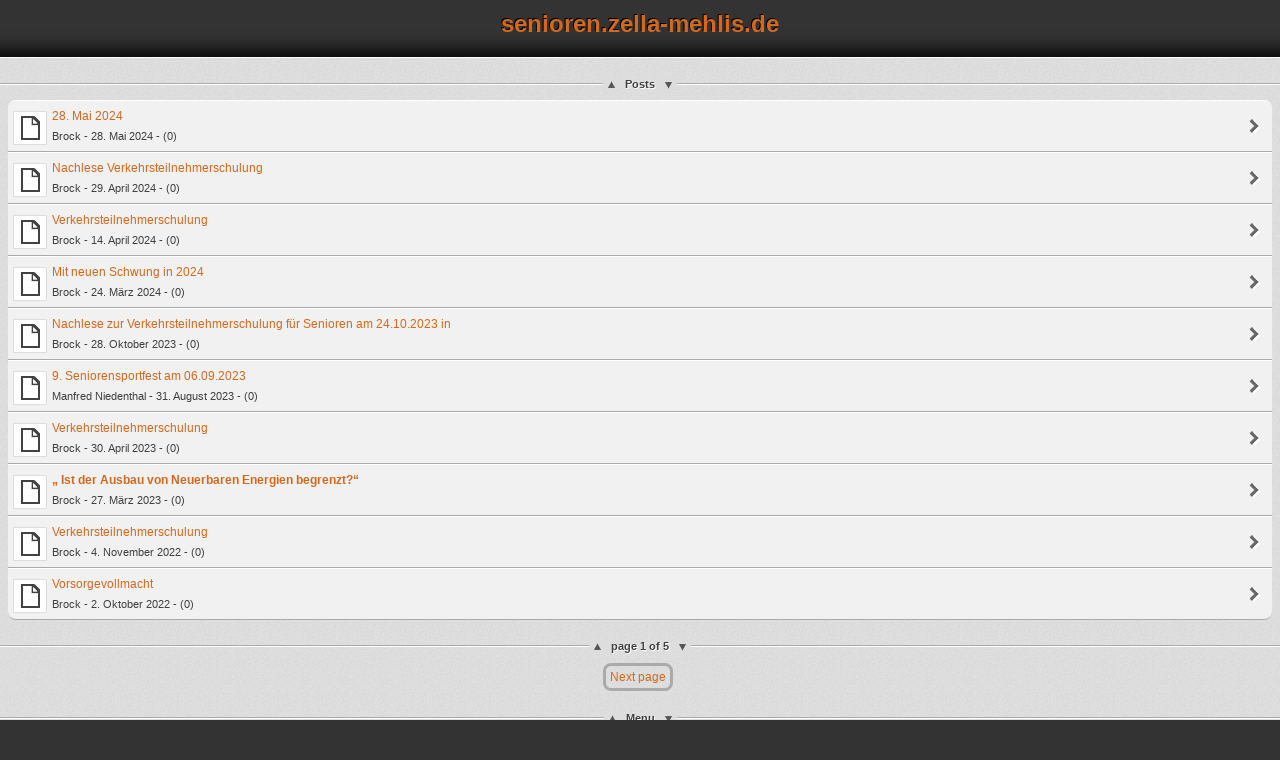

--- FILE ---
content_type: text/html; charset=UTF-8
request_url: https://senioren.zella-mehlis.de/?mobile_override=mobile
body_size: 9003
content:
<!DOCTYPE html PUBLIC "-//W3C//DTD XHTML 1.0 Transitional//EN" "http://www.w3.org/TR/xhtml1/DTD/xhtml1-transitional.dtd">
<html xmlns="http://www.w3.org/1999/xhtml" lang="de">

	<head profile="http://gmpg.org/xfn/11">
		<meta http-equiv="Content-Type" content="text/html; charset=UTF-8" />
		<meta name = "viewport" content = "width = device-width">
		<title>senioren.zella-mehlis.de - Der Seniorenbeirat stellt sich vor.</title>
		<link rel="pingback" href="https://senioren.zella-mehlis.de/xmlrpc.php" />
		<meta name='robots' content='max-image-preview:large' />
<link rel="alternate" type="application/rss+xml" title="senioren.zella-mehlis.de &raquo; Feed" href="https://senioren.zella-mehlis.de/feed/" />
<link rel="alternate" type="application/rss+xml" title="senioren.zella-mehlis.de &raquo; Kommentar-Feed" href="https://senioren.zella-mehlis.de/comments/feed/" />
<link rel="alternate" type="text/calendar" title="senioren.zella-mehlis.de &raquo; iCal Feed" href="https://senioren.zella-mehlis.de/events/?ical=1" />
<style id='wp-img-auto-sizes-contain-inline-css' type='text/css'>
img:is([sizes=auto i],[sizes^="auto," i]){contain-intrinsic-size:3000px 1500px}
/*# sourceURL=wp-img-auto-sizes-contain-inline-css */
</style>
<style id='wp-emoji-styles-inline-css' type='text/css'>

	img.wp-smiley, img.emoji {
		display: inline !important;
		border: none !important;
		box-shadow: none !important;
		height: 1em !important;
		width: 1em !important;
		margin: 0 0.07em !important;
		vertical-align: -0.1em !important;
		background: none !important;
		padding: 0 !important;
	}
/*# sourceURL=wp-emoji-styles-inline-css */
</style>
<link rel='stylesheet' id='wp-block-library-css' href='https://senioren.zella-mehlis.de/wp-includes/css/dist/block-library/style.min.css?ver=6.9' type='text/css' media='all' />
<style id='classic-theme-styles-inline-css' type='text/css'>
/*! This file is auto-generated */
.wp-block-button__link{color:#fff;background-color:#32373c;border-radius:9999px;box-shadow:none;text-decoration:none;padding:calc(.667em + 2px) calc(1.333em + 2px);font-size:1.125em}.wp-block-file__button{background:#32373c;color:#fff;text-decoration:none}
/*# sourceURL=/wp-includes/css/classic-themes.min.css */
</style>
<link rel='stylesheet' id='tbm-mobile-style-css' href='https://senioren.zella-mehlis.de/wp-content/themes/fastfood/mobile/style-mobile.css?ver=0.36' type='text/css' media='screen' />
<link rel='stylesheet' id='ngg_basic_slideshow_style-css' href='https://senioren.zella-mehlis.de/wp-content/plugins/nextgen-gallery/products/photocrati_nextgen/modules/nextgen_basic_gallery/static/slideshow/ngg_basic_slideshow.css?ver=3.32' type='text/css' media='all' />
<link rel='stylesheet' id='ngg_slick_slideshow_style-css' href='https://senioren.zella-mehlis.de/wp-content/plugins/nextgen-gallery/products/photocrati_nextgen/modules/nextgen_basic_gallery/static/slideshow/slick/slick.css?ver=3.32' type='text/css' media='all' />
<link rel='stylesheet' id='ngg_slick_slideshow_theme-css' href='https://senioren.zella-mehlis.de/wp-content/plugins/nextgen-gallery/products/photocrati_nextgen/modules/nextgen_basic_gallery/static/slideshow/slick/slick-theme.css?ver=3.32' type='text/css' media='all' />
<link rel='stylesheet' id='ngg_trigger_buttons-css' href='https://senioren.zella-mehlis.de/wp-content/plugins/nextgen-gallery/products/photocrati_nextgen/modules/nextgen_gallery_display/static/trigger_buttons.css?ver=3.32' type='text/css' media='all' />
<link rel='stylesheet' id='shutter-0-css' href='https://senioren.zella-mehlis.de/wp-content/plugins/nextgen-gallery/products/photocrati_nextgen/modules/lightbox/static/shutter/shutter.css?ver=3.32' type='text/css' media='all' />
<link rel='stylesheet' id='fontawesome_v4_shim_style-css' href='https://senioren.zella-mehlis.de/wp-content/plugins/nextgen-gallery/products/photocrati_nextgen/modules/nextgen_gallery_display/static/v4-shims.min.css?ver=6.9' type='text/css' media='all' />
<link rel='stylesheet' id='fontawesome-css' href='https://senioren.zella-mehlis.de/wp-content/plugins/nextgen-gallery/products/photocrati_nextgen/modules/nextgen_gallery_display/static/all.min.css?ver=6.9' type='text/css' media='all' />
<link rel='stylesheet' id='nextgen_widgets_style-css' href='https://senioren.zella-mehlis.de/wp-content/plugins/nextgen-gallery/products/photocrati_nextgen/modules/widget/static/widgets.css?ver=3.32' type='text/css' media='all' />
<link rel='stylesheet' id='nextgen_basic_slideshow_style-css' href='https://senioren.zella-mehlis.de/wp-content/plugins/nextgen-gallery/products/photocrati_nextgen/modules/nextgen_basic_gallery/static/slideshow/ngg_basic_slideshow.css?ver=3.32' type='text/css' media='all' />
<link rel='stylesheet' id='booster-extension-social-icons-css' href='https://senioren.zella-mehlis.de/wp-content/plugins/booster-extension/assets/css/social-icons.min.css?ver=6.9' type='text/css' media='all' />
<link rel='stylesheet' id='booster-extension-style-css' href='https://senioren.zella-mehlis.de/wp-content/plugins/booster-extension/assets/css/style.css?ver=6.9' type='text/css' media='all' />
<link rel='stylesheet' id='wtcStyleSheets-css' href='https://senioren.zella-mehlis.de/wp-content/plugins/traffic-counter-widget/wtc-styles.css?ver=6.9' type='text/css' media='all' />
<link rel='stylesheet' id='counterize_stylesheet-css' href='https://senioren.zella-mehlis.de/wp-content/plugins/counterize/counterize.css.php?ver=6.9' type='text/css' media='all' />
<script type="text/javascript" src="https://senioren.zella-mehlis.de/wp-content/plugins/traffic-counter-widget/wp-wtc-ajax.js?ver=6.9" id="wtcScripts-js"></script>
<script type="text/javascript" src="https://senioren.zella-mehlis.de/wp-includes/js/jquery/jquery.min.js?ver=3.7.1" id="jquery-core-js"></script>
<script type="text/javascript" src="https://senioren.zella-mehlis.de/wp-includes/js/jquery/jquery-migrate.min.js?ver=3.4.1" id="jquery-migrate-js"></script>
<script type="text/javascript" src="https://senioren.zella-mehlis.de/wp-content/plugins/nextgen-gallery/products/photocrati_nextgen/modules/nextgen_basic_gallery/static/slideshow/slick/slick-1.8.0-modded.js?ver=3.32" id="ngg_slick-js"></script>
<script type="text/javascript" id="photocrati_ajax-js-extra">
/* <![CDATA[ */
var photocrati_ajax = {"url":"https://senioren.zella-mehlis.de/index.php?photocrati_ajax=1","wp_home_url":"https://senioren.zella-mehlis.de","wp_site_url":"https://senioren.zella-mehlis.de","wp_root_url":"https://senioren.zella-mehlis.de","wp_plugins_url":"https://senioren.zella-mehlis.de/wp-content/plugins","wp_content_url":"https://senioren.zella-mehlis.de/wp-content","wp_includes_url":"https://senioren.zella-mehlis.de/wp-includes/","ngg_param_slug":"nggallery"};
//# sourceURL=photocrati_ajax-js-extra
/* ]]> */
</script>
<script type="text/javascript" src="https://senioren.zella-mehlis.de/wp-content/plugins/nextgen-gallery/products/photocrati_nextgen/modules/ajax/static/ajax.min.js?ver=3.32" id="photocrati_ajax-js"></script>
<script type="text/javascript" src="https://senioren.zella-mehlis.de/wp-content/plugins/nextgen-gallery/products/photocrati_nextgen/modules/nextgen_basic_gallery/static/slideshow/ngg_basic_slideshow.js?ver=3.32" id="photocrati-nextgen_basic_slideshow-js"></script>
<script type="text/javascript" src="https://senioren.zella-mehlis.de/wp-content/plugins/nextgen-gallery/products/photocrati_nextgen/modules/nextgen_gallery_display/static/v4-shims.min.js?ver=5.3.1" id="fontawesome_v4_shim-js"></script>
<script type="text/javascript" defer integrity="sha384-kW+oWsYx3YpxvjtZjFXqazFpA7UP/MbiY4jvs+RWZo2+N94PFZ36T6TFkc9O3qoB" crossorigin="anonymous" data-auto-replace-svg="false" data-keep-original-source="false" data-search-pseudo-elements src="https://senioren.zella-mehlis.de/wp-content/plugins/nextgen-gallery/products/photocrati_nextgen/modules/nextgen_gallery_display/static/all.min.js?ver=5.3.1" id="fontawesome-js"></script>
<script type="text/javascript" src="https://senioren.zella-mehlis.de/wp-content/plugins/counterize/counterize.js.php?ver=6.9" id="counterize_javascript-js"></script>
<link rel="https://api.w.org/" href="https://senioren.zella-mehlis.de/wp-json/" /><link rel="EditURI" type="application/rsd+xml" title="RSD" href="https://senioren.zella-mehlis.de/xmlrpc.php?rsd" />
<meta name="generator" content="WordPress 6.9" />
<!-- Enter your scripts here --><!-- begin nextgen-js-galleryview scripts -->
          <script type="text/javascript"  src="https://senioren.zella-mehlis.de/wp-content/plugins/wordpress-nextgen-galleryview/GalleryView/scripts/jquery.timers-1.1.2.js"></script>
          <script type="text/javascript"  src="https://senioren.zella-mehlis.de/wp-content/plugins/wordpress-nextgen-galleryview/GalleryView/scripts/jquery.easing.1.3.js"></script>
          <script type="text/javascript"  src="https://senioren.zella-mehlis.de/wp-content/plugins/wordpress-nextgen-galleryview/GalleryView/scripts/jquery.galleryview-2.0.js"></script>
          <link   type="text/css"        href="https://senioren.zella-mehlis.de/wp-content/plugins/wordpress-nextgen-galleryview/GalleryView/css/galleryview.css" rel="stylesheet" media="screen" />
        <!-- end nextgen-js-galleryview scripts -->
       <meta name="tec-api-version" content="v1"><meta name="tec-api-origin" content="https://senioren.zella-mehlis.de"><link rel="alternate" href="https://senioren.zella-mehlis.de/wp-json/tribe/events/v1/" />	<style type="text/css">
		body {
			font-size: 12px;
				font-family: Verdana, Geneva, sans-serif;
			}
				a {
			color: #D2691E;
		}
		input[type=button]:hover,
		input[type=submit]:hover,
		input[type=reset]:hover,
		textarea:hover,
		input[type=text]:hover,
		input[type=password]:hover,
		textarea:focus,
		input[type=text]:focus,
		input[type=password]:focus {
			border: 1px solid #FF4500;
		}
		a:hover,
		.current-menu-item a:hover,
		.current_page_item a:hover,
		.current-cat a:hover,
		#mainmenu .menu-item-parent:hover > a:after { 
			color: #FF4500;
		}
		.current-menu-item > a,
		.current_page_item > a,
		.current-cat > a,
		#crumbs .last,
		.menu-item-parent:hover > a:after,
		.current-menu-ancestor > a:after,
		.current-menu-parent > a:after,
		.current_page_parent > a:after,
		.current_page_ancestor > a:after,
		#navxt-crumbs li.current_item,
		li.current-menu-ancestor > a:after {
			color: #CCCCCC;
		}
			</style>
	<!-- InternetExplorer really sucks! -->
	<!--[if lte IE 8]>
	<style type="text/css">
		.js-res {
			border:1px solid #333333 !important;
		}
		.menuitem_1ul > ul > li {
			margin-right:-2px;
		}
		.attachment-thumbnail,
		.wp-caption img,
		.gallery-item img,
		.storycontent img.size-full,
		.storycontent img.attachment-full,
		.widget img.size-full,
		.widget img.attachment-full,
		.widget img.size-medium,
		.widget img.attachment-medium {
			width:auto;
		}
		.gallery-thumb img,
		#main .avatar {
			max-width:700px;
		}
	}

	</style>
	<![endif]-->
	</head>

	<body class="home blog wp-theme-fastfood booster-extension tribe-no-js ff-no-js tinynav-support light">
		<div id="main">
			<div id="head">
				<h1><a href="https://senioren.zella-mehlis.de/">senioren.zella-mehlis.de</a></h1>
			</div>

	<h2 class="tbm-seztit"><a class="up" href="#head">&nbsp;</a><span>Posts</span><a class="down" href="#themecredits">&nbsp;</a></h2>
	<ul class="tbm-group">

	
		<li>
			<a href="https://senioren.zella-mehlis.de/2348-2/" rel="bookmark">
				<span class="tb-thumb-format "></span>
				28. Mai 2024				<br>
				<span class="tbm-details">Brock - 28. Mai 2024 - (0)</span>
			</a>
		</li>

	
		<li>
			<a href="https://senioren.zella-mehlis.de/nachlese-verkehrsteilnehmerschulung/" rel="bookmark">
				<span class="tb-thumb-format "></span>
				Nachlese Verkehrsteilnehmerschulung				<br>
				<span class="tbm-details">Brock - 29. April 2024 - (0)</span>
			</a>
		</li>

	
		<li>
			<a href="https://senioren.zella-mehlis.de/verkehrsteilnehmerschulung-5/" rel="bookmark">
				<span class="tb-thumb-format "></span>
				Verkehrsteilnehmerschulung				<br>
				<span class="tbm-details">Brock - 14. April 2024 - (0)</span>
			</a>
		</li>

	
		<li>
			<a href="https://senioren.zella-mehlis.de/mit-neuen-schwung-in-2024/" rel="bookmark">
				<span class="tb-thumb-format "></span>
				Mit neuen Schwung in 2024				<br>
				<span class="tbm-details">Brock - 24. März 2024 - (0)</span>
			</a>
		</li>

	
		<li>
			<a href="https://senioren.zella-mehlis.de/nachlese-zur-verkehrsteilnehmerschulung-fuer-senioren-am-24-10-2023-in/" rel="bookmark">
				<span class="tb-thumb-format "></span>
				Nachlese zur Verkehrsteilnehmerschulung für Senioren am 24.10.2023 in				<br>
				<span class="tbm-details">Brock - 28. Oktober 2023 - (0)</span>
			</a>
		</li>

	
		<li>
			<a href="https://senioren.zella-mehlis.de/9-seniorensportfest-am-06-09-2023/" rel="bookmark">
				<span class="tb-thumb-format "></span>
				9. Seniorensportfest am 06.09.2023				<br>
				<span class="tbm-details">Manfred Niedenthal - 31. August 2023 - (0)</span>
			</a>
		</li>

	
		<li>
			<a href="https://senioren.zella-mehlis.de/verkehrsteilnehmerschulung-4/" rel="bookmark">
				<span class="tb-thumb-format "></span>
				Verkehrsteilnehmerschulung				<br>
				<span class="tbm-details">Brock - 30. April 2023 - (0)</span>
			</a>
		</li>

	
		<li>
			<a href="https://senioren.zella-mehlis.de/ist-der-ausbau-von-neuerbaren-energien-begrenzt/" rel="bookmark">
				<span class="tb-thumb-format "></span>
				<strong>„ Ist der Ausbau von Neuerbaren Energien begrenzt?“</strong>				<br>
				<span class="tbm-details">Brock - 27. März 2023 - (0)</span>
			</a>
		</li>

	
		<li>
			<a href="https://senioren.zella-mehlis.de/verkehrsteilnehmerschulung-3/" rel="bookmark">
				<span class="tb-thumb-format "></span>
				Verkehrsteilnehmerschulung				<br>
				<span class="tbm-details">Brock - 4. November 2022 - (0)</span>
			</a>
		</li>

	
		<li>
			<a href="https://senioren.zella-mehlis.de/vorsorgevollmacht/" rel="bookmark">
				<span class="tb-thumb-format "></span>
				Vorsorgevollmacht				<br>
				<span class="tbm-details">Brock - 2. Oktober 2022 - (0)</span>
			</a>
		</li>

	
	</ul>

	<h2 class="tbm-seztit"><a class="up" href="#head">&nbsp;</a><span>page 1 of 5</span><a class="down" href="#themecredits">&nbsp;</a></h2>				<div class="tbm-index-navi">
																					<a href="https://senioren.zella-mehlis.de/page/2/?mobile_override=mobile"  title="Older Posts" >Next page</a>									</div>
			


			
<!-- here should be the tbm widget area -->

			
				<h2 class="tbm-seztit"><a class="up" href="#head">&nbsp;</a><span>Menu</span><a class="down" href="#themecredits">&nbsp;</a></h2>
				<div class="widget_pages tbm-padded"><ul id="mobile-menu" class="widget-body"><li id="menu-item-1889" class="menu-item menu-item-type-post_type menu-item-object-page menu-item-parent menu-item-1889"><a href="https://senioren.zella-mehlis.de/wir-ueber-uns_/">WIR ÜBER UNS</a></li>
<li id="menu-item-404" class="menu-item menu-item-type-post_type menu-item-object-page menu-item-parent menu-item-404"><a href="https://senioren.zella-mehlis.de/ratgeber/">SENIOREN lokal</a></li>
<li id="menu-item-1076" class="menu-item menu-item-type-post_type menu-item-object-page menu-item-parent menu-item-1076"><a href="https://senioren.zella-mehlis.de/senioren-bundesweit/">SENIOREN bundesweit</a></li>
<li id="menu-item-405" class="menu-item menu-item-type-post_type menu-item-object-page menu-item-405"><a href="https://senioren.zella-mehlis.de/kontakt/">KONTAKT</a></li>
<li id="menu-item-983" class="menu-item menu-item-type-post_type menu-item-object-page menu-item-983"><a href="https://senioren.zella-mehlis.de/impressum/">IMPRESSUM/DATENSCHUTZ</a></li>
</ul></div>
			
			<h2 class="tbm-seztit"><a class="up" href="#head">&nbsp;</a><span>&copy; 2026 - senioren.zella-mehlis.de</span><a class="down" href="#themecredits">&nbsp;</a></h2>

		</div>
		<div id="footer">
			<p id="themecredits">
				Powered by <a target="_blank" href="http://wordpress.org/" title="WordPress">WordPress</a> and <a target="_blank" href="http://www.twobeers.net/" title="Visit theme authors homepage @ twobeers.net">fastfood</a>			</p>
			<a href="https://senioren.zella-mehlis.de/wp-login.php">Anmelden</a> | <a href="https://senioren.zella-mehlis.de?mobile_override=desktop">Desktop View</a></div>
		<script type="speculationrules">
{"prefetch":[{"source":"document","where":{"and":[{"href_matches":"/*"},{"not":{"href_matches":["/wp-*.php","/wp-admin/*","/wp-content/uploads/*","/wp-content/*","/wp-content/plugins/*","/wp-content/themes/fastfood/*","/*\\?(.+)"]}},{"not":{"selector_matches":"a[rel~=\"nofollow\"]"}},{"not":{"selector_matches":".no-prefetch, .no-prefetch a"}}]},"eagerness":"conservative"}]}
</script>
<!-- Enter your scripts here -->		<script>
		( function ( body ) {
			'use strict';
			body.className = body.className.replace( /\btribe-no-js\b/, 'tribe-js' );
		} )( document.body );
		</script>
		<script> /* <![CDATA[ */var tribe_l10n_datatables = {"aria":{"sort_ascending":": activate to sort column ascending","sort_descending":": activate to sort column descending"},"length_menu":"Show _MENU_ entries","empty_table":"No data available in table","info":"Showing _START_ to _END_ of _TOTAL_ entries","info_empty":"Showing 0 to 0 of 0 entries","info_filtered":"(filtered from _MAX_ total entries)","zero_records":"No matching records found","search":"Search:","all_selected_text":"All items on this page were selected. ","select_all_link":"Select all pages","clear_selection":"Clear Selection.","pagination":{"all":"All","next":"Next","previous":"Previous"},"select":{"rows":{"0":"","_":": Selected %d rows","1":": Selected 1 row"}},"datepicker":{"dayNames":["Sonntag","Montag","Dienstag","Mittwoch","Donnerstag","Freitag","Samstag"],"dayNamesShort":["So.","Mo.","Di.","Mi.","Do.","Fr.","Sa."],"dayNamesMin":["S","M","D","M","D","F","S"],"monthNames":["Januar","Februar","M\u00e4rz","April","Mai","Juni","Juli","August","September","Oktober","November","Dezember"],"monthNamesShort":["Januar","Februar","M\u00e4rz","April","Mai","Juni","Juli","August","September","Oktober","November","Dezember"],"monthNamesMin":["Jan.","Feb.","M\u00e4rz","Apr.","Mai","Juni","Juli","Aug.","Sep.","Okt.","Nov.","Dez."],"nextText":"Next","prevText":"Prev","currentText":"Today","closeText":"Done","today":"Today","clear":"Clear"}};/* ]]> */ </script><style id='global-styles-inline-css' type='text/css'>
:root{--wp--preset--aspect-ratio--square: 1;--wp--preset--aspect-ratio--4-3: 4/3;--wp--preset--aspect-ratio--3-4: 3/4;--wp--preset--aspect-ratio--3-2: 3/2;--wp--preset--aspect-ratio--2-3: 2/3;--wp--preset--aspect-ratio--16-9: 16/9;--wp--preset--aspect-ratio--9-16: 9/16;--wp--preset--color--black: #000000;--wp--preset--color--cyan-bluish-gray: #abb8c3;--wp--preset--color--white: #ffffff;--wp--preset--color--pale-pink: #f78da7;--wp--preset--color--vivid-red: #cf2e2e;--wp--preset--color--luminous-vivid-orange: #ff6900;--wp--preset--color--luminous-vivid-amber: #fcb900;--wp--preset--color--light-green-cyan: #7bdcb5;--wp--preset--color--vivid-green-cyan: #00d084;--wp--preset--color--pale-cyan-blue: #8ed1fc;--wp--preset--color--vivid-cyan-blue: #0693e3;--wp--preset--color--vivid-purple: #9b51e0;--wp--preset--gradient--vivid-cyan-blue-to-vivid-purple: linear-gradient(135deg,rgb(6,147,227) 0%,rgb(155,81,224) 100%);--wp--preset--gradient--light-green-cyan-to-vivid-green-cyan: linear-gradient(135deg,rgb(122,220,180) 0%,rgb(0,208,130) 100%);--wp--preset--gradient--luminous-vivid-amber-to-luminous-vivid-orange: linear-gradient(135deg,rgb(252,185,0) 0%,rgb(255,105,0) 100%);--wp--preset--gradient--luminous-vivid-orange-to-vivid-red: linear-gradient(135deg,rgb(255,105,0) 0%,rgb(207,46,46) 100%);--wp--preset--gradient--very-light-gray-to-cyan-bluish-gray: linear-gradient(135deg,rgb(238,238,238) 0%,rgb(169,184,195) 100%);--wp--preset--gradient--cool-to-warm-spectrum: linear-gradient(135deg,rgb(74,234,220) 0%,rgb(151,120,209) 20%,rgb(207,42,186) 40%,rgb(238,44,130) 60%,rgb(251,105,98) 80%,rgb(254,248,76) 100%);--wp--preset--gradient--blush-light-purple: linear-gradient(135deg,rgb(255,206,236) 0%,rgb(152,150,240) 100%);--wp--preset--gradient--blush-bordeaux: linear-gradient(135deg,rgb(254,205,165) 0%,rgb(254,45,45) 50%,rgb(107,0,62) 100%);--wp--preset--gradient--luminous-dusk: linear-gradient(135deg,rgb(255,203,112) 0%,rgb(199,81,192) 50%,rgb(65,88,208) 100%);--wp--preset--gradient--pale-ocean: linear-gradient(135deg,rgb(255,245,203) 0%,rgb(182,227,212) 50%,rgb(51,167,181) 100%);--wp--preset--gradient--electric-grass: linear-gradient(135deg,rgb(202,248,128) 0%,rgb(113,206,126) 100%);--wp--preset--gradient--midnight: linear-gradient(135deg,rgb(2,3,129) 0%,rgb(40,116,252) 100%);--wp--preset--font-size--small: 13px;--wp--preset--font-size--medium: 20px;--wp--preset--font-size--large: 36px;--wp--preset--font-size--x-large: 42px;--wp--preset--spacing--20: 0.44rem;--wp--preset--spacing--30: 0.67rem;--wp--preset--spacing--40: 1rem;--wp--preset--spacing--50: 1.5rem;--wp--preset--spacing--60: 2.25rem;--wp--preset--spacing--70: 3.38rem;--wp--preset--spacing--80: 5.06rem;--wp--preset--shadow--natural: 6px 6px 9px rgba(0, 0, 0, 0.2);--wp--preset--shadow--deep: 12px 12px 50px rgba(0, 0, 0, 0.4);--wp--preset--shadow--sharp: 6px 6px 0px rgba(0, 0, 0, 0.2);--wp--preset--shadow--outlined: 6px 6px 0px -3px rgb(255, 255, 255), 6px 6px rgb(0, 0, 0);--wp--preset--shadow--crisp: 6px 6px 0px rgb(0, 0, 0);}:where(.is-layout-flex){gap: 0.5em;}:where(.is-layout-grid){gap: 0.5em;}body .is-layout-flex{display: flex;}.is-layout-flex{flex-wrap: wrap;align-items: center;}.is-layout-flex > :is(*, div){margin: 0;}body .is-layout-grid{display: grid;}.is-layout-grid > :is(*, div){margin: 0;}:where(.wp-block-columns.is-layout-flex){gap: 2em;}:where(.wp-block-columns.is-layout-grid){gap: 2em;}:where(.wp-block-post-template.is-layout-flex){gap: 1.25em;}:where(.wp-block-post-template.is-layout-grid){gap: 1.25em;}.has-black-color{color: var(--wp--preset--color--black) !important;}.has-cyan-bluish-gray-color{color: var(--wp--preset--color--cyan-bluish-gray) !important;}.has-white-color{color: var(--wp--preset--color--white) !important;}.has-pale-pink-color{color: var(--wp--preset--color--pale-pink) !important;}.has-vivid-red-color{color: var(--wp--preset--color--vivid-red) !important;}.has-luminous-vivid-orange-color{color: var(--wp--preset--color--luminous-vivid-orange) !important;}.has-luminous-vivid-amber-color{color: var(--wp--preset--color--luminous-vivid-amber) !important;}.has-light-green-cyan-color{color: var(--wp--preset--color--light-green-cyan) !important;}.has-vivid-green-cyan-color{color: var(--wp--preset--color--vivid-green-cyan) !important;}.has-pale-cyan-blue-color{color: var(--wp--preset--color--pale-cyan-blue) !important;}.has-vivid-cyan-blue-color{color: var(--wp--preset--color--vivid-cyan-blue) !important;}.has-vivid-purple-color{color: var(--wp--preset--color--vivid-purple) !important;}.has-black-background-color{background-color: var(--wp--preset--color--black) !important;}.has-cyan-bluish-gray-background-color{background-color: var(--wp--preset--color--cyan-bluish-gray) !important;}.has-white-background-color{background-color: var(--wp--preset--color--white) !important;}.has-pale-pink-background-color{background-color: var(--wp--preset--color--pale-pink) !important;}.has-vivid-red-background-color{background-color: var(--wp--preset--color--vivid-red) !important;}.has-luminous-vivid-orange-background-color{background-color: var(--wp--preset--color--luminous-vivid-orange) !important;}.has-luminous-vivid-amber-background-color{background-color: var(--wp--preset--color--luminous-vivid-amber) !important;}.has-light-green-cyan-background-color{background-color: var(--wp--preset--color--light-green-cyan) !important;}.has-vivid-green-cyan-background-color{background-color: var(--wp--preset--color--vivid-green-cyan) !important;}.has-pale-cyan-blue-background-color{background-color: var(--wp--preset--color--pale-cyan-blue) !important;}.has-vivid-cyan-blue-background-color{background-color: var(--wp--preset--color--vivid-cyan-blue) !important;}.has-vivid-purple-background-color{background-color: var(--wp--preset--color--vivid-purple) !important;}.has-black-border-color{border-color: var(--wp--preset--color--black) !important;}.has-cyan-bluish-gray-border-color{border-color: var(--wp--preset--color--cyan-bluish-gray) !important;}.has-white-border-color{border-color: var(--wp--preset--color--white) !important;}.has-pale-pink-border-color{border-color: var(--wp--preset--color--pale-pink) !important;}.has-vivid-red-border-color{border-color: var(--wp--preset--color--vivid-red) !important;}.has-luminous-vivid-orange-border-color{border-color: var(--wp--preset--color--luminous-vivid-orange) !important;}.has-luminous-vivid-amber-border-color{border-color: var(--wp--preset--color--luminous-vivid-amber) !important;}.has-light-green-cyan-border-color{border-color: var(--wp--preset--color--light-green-cyan) !important;}.has-vivid-green-cyan-border-color{border-color: var(--wp--preset--color--vivid-green-cyan) !important;}.has-pale-cyan-blue-border-color{border-color: var(--wp--preset--color--pale-cyan-blue) !important;}.has-vivid-cyan-blue-border-color{border-color: var(--wp--preset--color--vivid-cyan-blue) !important;}.has-vivid-purple-border-color{border-color: var(--wp--preset--color--vivid-purple) !important;}.has-vivid-cyan-blue-to-vivid-purple-gradient-background{background: var(--wp--preset--gradient--vivid-cyan-blue-to-vivid-purple) !important;}.has-light-green-cyan-to-vivid-green-cyan-gradient-background{background: var(--wp--preset--gradient--light-green-cyan-to-vivid-green-cyan) !important;}.has-luminous-vivid-amber-to-luminous-vivid-orange-gradient-background{background: var(--wp--preset--gradient--luminous-vivid-amber-to-luminous-vivid-orange) !important;}.has-luminous-vivid-orange-to-vivid-red-gradient-background{background: var(--wp--preset--gradient--luminous-vivid-orange-to-vivid-red) !important;}.has-very-light-gray-to-cyan-bluish-gray-gradient-background{background: var(--wp--preset--gradient--very-light-gray-to-cyan-bluish-gray) !important;}.has-cool-to-warm-spectrum-gradient-background{background: var(--wp--preset--gradient--cool-to-warm-spectrum) !important;}.has-blush-light-purple-gradient-background{background: var(--wp--preset--gradient--blush-light-purple) !important;}.has-blush-bordeaux-gradient-background{background: var(--wp--preset--gradient--blush-bordeaux) !important;}.has-luminous-dusk-gradient-background{background: var(--wp--preset--gradient--luminous-dusk) !important;}.has-pale-ocean-gradient-background{background: var(--wp--preset--gradient--pale-ocean) !important;}.has-electric-grass-gradient-background{background: var(--wp--preset--gradient--electric-grass) !important;}.has-midnight-gradient-background{background: var(--wp--preset--gradient--midnight) !important;}.has-small-font-size{font-size: var(--wp--preset--font-size--small) !important;}.has-medium-font-size{font-size: var(--wp--preset--font-size--medium) !important;}.has-large-font-size{font-size: var(--wp--preset--font-size--large) !important;}.has-x-large-font-size{font-size: var(--wp--preset--font-size--x-large) !important;}
/*# sourceURL=global-styles-inline-css */
</style>
<script type="text/javascript" id="ngg_common-js-extra">
/* <![CDATA[ */

var galleries = {};
galleries.gallery_66e934acda11d38b297dc564f33c191c = {"id":null,"ids":null,"source":"galleries","src":"","container_ids":["1"],"gallery_ids":[],"album_ids":[],"tag_ids":[],"display_type":"photocrati-nextgen_basic_slideshow","display":"","exclusions":[],"order_by":"sortorder","order_direction":"ASC","image_ids":[],"entity_ids":[],"tagcloud":false,"returns":"included","slug":"widget-slideshow-2","sortorder":[],"display_settings":{"gallery_width":250,"gallery_height":166,"autoplay":"1","pauseonhover":"1","arrows":"0","transition_style":"fade","interval":"3000","transition_speed":"300","show_thumbnail_link":false,"thumbnail_link_text":"[Show picture list]","display_view":"default","use_lightbox_effect":true,"template":"","ngg_triggers_display":"never","_errors":[],"entity_types":["image"],"show_slideshow_link":false,"use_imagebrowser_effect":false},"excluded_container_ids":[],"maximum_entity_count":500,"__defaults_set":true,"_errors":[],"ID":"66e934acda11d38b297dc564f33c191c"};
galleries.gallery_66e934acda11d38b297dc564f33c191c.wordpress_page_root = "https:\/\/senioren.zella-mehlis.de\/2348-2\/";
var nextgen_lightbox_settings = {"static_path":"https:\/\/senioren.zella-mehlis.de\/wp-content\/plugins\/nextgen-gallery\/products\/photocrati_nextgen\/modules\/lightbox\/static\/{placeholder}","context":"nextgen_images"};
//# sourceURL=ngg_common-js-extra
/* ]]> */
</script>
<script type="text/javascript" src="https://senioren.zella-mehlis.de/wp-content/plugins/nextgen-gallery/products/photocrati_nextgen/modules/nextgen_gallery_display/static/common.js?ver=3.32" id="ngg_common-js"></script>
<script type="text/javascript" id="ngg_common-js-after">
/* <![CDATA[ */
            var nggLastTimeoutVal = 1000;

			var nggRetryFailedImage = function(img) {
				setTimeout(function(){
					img.src = img.src;
				}, nggLastTimeoutVal);
			
				nggLastTimeoutVal += 500;
			}
        
//# sourceURL=ngg_common-js-after
/* ]]> */
</script>
<script type="text/javascript" id="ngg_lightbox_context-js-extra">
/* <![CDATA[ */

var nextgen_shutter_i18n = {"msgLoading":"B I T T E &nbsp;&nbsp;W A R T E N","msgClose":"Klicken zum Schliessen "};
//# sourceURL=ngg_lightbox_context-js-extra
/* ]]> */
</script>
<script type="text/javascript" src="https://senioren.zella-mehlis.de/wp-content/plugins/nextgen-gallery/products/photocrati_nextgen/modules/lightbox/static/lightbox_context.js?ver=3.32" id="ngg_lightbox_context-js"></script>
<script type="text/javascript" src="https://senioren.zella-mehlis.de/wp-content/plugins/nextgen-gallery/products/photocrati_nextgen/modules/lightbox/static/shutter/shutter.js?ver=3.32" id="shutter-0-js"></script>
<script type="text/javascript" src="https://senioren.zella-mehlis.de/wp-content/plugins/nextgen-gallery/products/photocrati_nextgen/modules/lightbox/static/shutter/nextgen_shutter.js?ver=3.32" id="shutter-1-js"></script>
<script type="text/javascript" id="booster-extension-frontend-script-js-extra">
/* <![CDATA[ */
var booster_extension_frontend_script = {"ajax_url":"https://senioren.zella-mehlis.de/wp-admin/admin-ajax.php","ajax_nonce":"24b96ca4ef"};
//# sourceURL=booster-extension-frontend-script-js-extra
/* ]]> */
</script>
<script type="text/javascript" src="https://senioren.zella-mehlis.de/wp-content/plugins/booster-extension/assets/js/frontend.js?ver=6.9" id="booster-extension-frontend-script-js"></script>
<script type="text/javascript" src="https://senioren.zella-mehlis.de/wp-includes/js/jquery/ui/core.min.js?ver=1.13.3" id="jquery-ui-core-js"></script>
<script id="wp-emoji-settings" type="application/json">
{"baseUrl":"https://s.w.org/images/core/emoji/17.0.2/72x72/","ext":".png","svgUrl":"https://s.w.org/images/core/emoji/17.0.2/svg/","svgExt":".svg","source":{"concatemoji":"https://senioren.zella-mehlis.de/wp-includes/js/wp-emoji-release.min.js?ver=6.9"}}
</script>
<script type="module">
/* <![CDATA[ */
/*! This file is auto-generated */
const a=JSON.parse(document.getElementById("wp-emoji-settings").textContent),o=(window._wpemojiSettings=a,"wpEmojiSettingsSupports"),s=["flag","emoji"];function i(e){try{var t={supportTests:e,timestamp:(new Date).valueOf()};sessionStorage.setItem(o,JSON.stringify(t))}catch(e){}}function c(e,t,n){e.clearRect(0,0,e.canvas.width,e.canvas.height),e.fillText(t,0,0);t=new Uint32Array(e.getImageData(0,0,e.canvas.width,e.canvas.height).data);e.clearRect(0,0,e.canvas.width,e.canvas.height),e.fillText(n,0,0);const a=new Uint32Array(e.getImageData(0,0,e.canvas.width,e.canvas.height).data);return t.every((e,t)=>e===a[t])}function p(e,t){e.clearRect(0,0,e.canvas.width,e.canvas.height),e.fillText(t,0,0);var n=e.getImageData(16,16,1,1);for(let e=0;e<n.data.length;e++)if(0!==n.data[e])return!1;return!0}function u(e,t,n,a){switch(t){case"flag":return n(e,"\ud83c\udff3\ufe0f\u200d\u26a7\ufe0f","\ud83c\udff3\ufe0f\u200b\u26a7\ufe0f")?!1:!n(e,"\ud83c\udde8\ud83c\uddf6","\ud83c\udde8\u200b\ud83c\uddf6")&&!n(e,"\ud83c\udff4\udb40\udc67\udb40\udc62\udb40\udc65\udb40\udc6e\udb40\udc67\udb40\udc7f","\ud83c\udff4\u200b\udb40\udc67\u200b\udb40\udc62\u200b\udb40\udc65\u200b\udb40\udc6e\u200b\udb40\udc67\u200b\udb40\udc7f");case"emoji":return!a(e,"\ud83e\u1fac8")}return!1}function f(e,t,n,a){let r;const o=(r="undefined"!=typeof WorkerGlobalScope&&self instanceof WorkerGlobalScope?new OffscreenCanvas(300,150):document.createElement("canvas")).getContext("2d",{willReadFrequently:!0}),s=(o.textBaseline="top",o.font="600 32px Arial",{});return e.forEach(e=>{s[e]=t(o,e,n,a)}),s}function r(e){var t=document.createElement("script");t.src=e,t.defer=!0,document.head.appendChild(t)}a.supports={everything:!0,everythingExceptFlag:!0},new Promise(t=>{let n=function(){try{var e=JSON.parse(sessionStorage.getItem(o));if("object"==typeof e&&"number"==typeof e.timestamp&&(new Date).valueOf()<e.timestamp+604800&&"object"==typeof e.supportTests)return e.supportTests}catch(e){}return null}();if(!n){if("undefined"!=typeof Worker&&"undefined"!=typeof OffscreenCanvas&&"undefined"!=typeof URL&&URL.createObjectURL&&"undefined"!=typeof Blob)try{var e="postMessage("+f.toString()+"("+[JSON.stringify(s),u.toString(),c.toString(),p.toString()].join(",")+"));",a=new Blob([e],{type:"text/javascript"});const r=new Worker(URL.createObjectURL(a),{name:"wpTestEmojiSupports"});return void(r.onmessage=e=>{i(n=e.data),r.terminate(),t(n)})}catch(e){}i(n=f(s,u,c,p))}t(n)}).then(e=>{for(const n in e)a.supports[n]=e[n],a.supports.everything=a.supports.everything&&a.supports[n],"flag"!==n&&(a.supports.everythingExceptFlag=a.supports.everythingExceptFlag&&a.supports[n]);var t;a.supports.everythingExceptFlag=a.supports.everythingExceptFlag&&!a.supports.flag,a.supports.everything||((t=a.source||{}).concatemoji?r(t.concatemoji):t.wpemoji&&t.twemoji&&(r(t.twemoji),r(t.wpemoji)))});
//# sourceURL=https://senioren.zella-mehlis.de/wp-includes/js/wp-emoji-loader.min.js
/* ]]> */
</script>

	</body>

</html>

--- FILE ---
content_type: text/css
request_url: https://senioren.zella-mehlis.de/wp-content/themes/fastfood/mobile/style-mobile.css?ver=0.36
body_size: 17008
content:
/**
 * The mobile theme - stylesheet
 *
 * @package fastfood
 * @subpackage mobile
 * @since 0.31
*/

body {
	color: #fff;
	font-family: arial,sans-serif;
	font-size: 18px;
	margin: 0;
	background: #333;
}
#main {
	background: #1a1a1a url("images/dark/bg.png") left top repeat;
	padding-bottom: 5px;
}
a img {
	border: none;
}
a {
	text-decoration: none;
	color: #21759b;
}
a:hover,
a:focus {
	color: #ff8d39;
}
blockquote {
	border-left: 3px solid #ccc;
	margin-left: 5px;
	padding-left: 5px;
	font-style: italic;
}
pre,
code,
tt,
kbd {
	font: 1em "Courier New", monospace;
	letter-spacing: 1px;
	padding: 0 8px;
}
code {
	background-color: #262626;
}
pre {
	background-color: #fff;
	border: 1px solid #ccc;
	display: block;
	overflow: auto;
	white-space: pre;
	max-width: 100%;
	margin: 5px auto;
	padding: 5px;
	color: #404040;
}
.fixfloat {
	clear: both;
}
.hide-if-mobile {
	display: none;
}
#head h1 {
	margin:0;
	text-align:center;
}
#head a {
	background: #222 url("images/dark/head.png") left bottom repeat-x;
	padding: 10px 5px 20px;
	display: block;
	text-shadow: -1px -1px 0 #000;
}
.post {
	clear: both;
}
.tbm-padded {
	margin: 0 8px;
	clear: both;
}
.tbm-post img {
	max-width:100%;
	height:auto;
}
.tbm-even {
}
.tbm-group {
	padding: 0;
	line-height: 1.7em;
	list-style: none outside none;
	margin: 4px 8px;
}
.tbm-group > li {
	margin:0;
	background: #222 url("images/dark/arr_r.png") right center no-repeat;
	min-height: 50px;
}
.tbm-group > li a {
	display: block;
	padding: 5px 30px 5px 5px ;
}
.tbm-group > li span.tbm-details {
	color: #ccc;
	font-size: 11px;
}
.tbm-group > li,
.outset {
	border-top: 1px solid #444;
	border-bottom: 1px solid #000;
}
.tbm-group > li:hover,
.outset:hover {
	background-color: #333;
}
.tb-thumb-format,
a .tb-thumb-format {
	background:url("images/dark/formats.png") no-repeat scroll center -224px transparent;
	float:left;
	height:32px;
	width:32px;
	margin: 5px 5px 5px 0;
	border: 1px solid #444;
}
.tbm-halfspan a {
	display: block;
	line-height: 1.7em;
	margin: 0 4px 4px 0;
	padding: 0 8px;
	border: 3px solid #444;
	border-radius: 8px;
}
.tbm-halfspan a:hover {
	border: 3px solid #ff8d39;
	background-color: #333;
}
.tbm-next {
	float: right;
}
.tbm-prev {
	float: left;
}
.tbm-navi {
	clear: both;
	margin: 4px 8px;
}
.tbm-index-navi {
	line-height: 2.5em;
	text-align: center;
}
.tbm-index-navi a {
	padding: 4px;
	margin: 0 4px 4px 0;
	border: 3px solid #444;
	border-radius: 8px;
}
.tbm-index-navi a:hover {
	border: 3px solid #ff8d39;
	background-color: #333;
}
.wp-pagenavi a,
.wp-pagenavi span {
	padding: 4px 8px;
	margin: 0 4px 4px 0;
}
.wp-pagenavi span.pages {
	display: none;
}
.tbm-seztit,
#reply-title {
	background: transparent url("images/dark/title-divider.png") left center repeat-x;
	font-size: 11px;
	color: #ccc;
	text-align: center;
	margin: 20px 0 10px;
}
.tbm-seztit span,
#reply-title span,
#cancel-comment-reply-link {
	background-color: #111;
	padding: 0 5px;
}
.tbm-seztit > a {
	background-color: #111;
	background-image: url("images/dark/arrows-dark.png");
	background-repeat: no-repeat;
	padding: 1px 7px;
}
.tbm-seztit a.up {
	background-position: center -35px;
}
.tbm-seztit a.down {
	background-position: center 0;
}
.tbm-seztit > a:hover {
	background-image: url("images/dark/arrows.png");
}
#search {
	margin: 5px;
	text-align: center;
}
#footer {
	background: url("images/dark/head.png") repeat-x scroll left top #222;
	margin: 0;
	padding: 10px 10px 40px;
	text-align: center;
}
#themecredits {
	font-size: 11px;
	letter-spacing: 1px;
}
.tbm-pc-navi {
	clear: both;
	text-align: center;
	margin: 20px 0;
}
.tbm-pc-navi a {
	padding: 0.3em 0.5em;
	border: 3px solid #444;
	border-radius: 8px;
}
.tbm-pc-navi a:hover {
	border: 3px solid #ff8d39;
	background-color: #333;
}
.commentlist {
	padding: 0;
	margin: 0;
}
.commentlist ul.children {
	padding: 0;
	margin: 0;
	list-style: none outside none;
}
.commentlist .comment-body {
	border-bottom: 1px solid #333;
	padding: 0 10px 10px;
	margin-bottom: 20px;
}
.commentmetadata {
	font-size: 11px;
	color: #555;
}
.comment-author {
	font-size: 13px;
	color: #555;
}
.comment-author cite {
	font-weight: bold;
}
.comment-body .reply {
	clear: both;
	text-align: right;
	margin-top: 10px;
}
.comment-reply-link {
	background: transparent url("images/dark/reply.png") 5px center no-repeat;
	font-size: 10px;
	padding: 5px 5px 5px 30px;
	border: 3px solid #444;
	border-radius: 8px;

}
.comment-reply-link:hover {
	border: 3px solid #ff8d39;
	background-color: #333;
}
.trackback .comment-reply-link,
.pingback .comment-reply-link,
.trackback .says,
.pingback .says {
	display: none;
}
#commentform {
	padding: 0 10px;
	text-align: center;
}
#respond {
	clear: both;
}
.format-gallery .gallery-thumb,
.category-gallery .gallery-thumb,
.format-image .gallery-thumb,
.category-image .gallery-thumb {
	float: left;
	margin-right: 5px;
	margin-bottom: 5px;
	border-radius: 5px;
	border: 1px solid #404040;
	padding: 5px;
}
.format-gallery .size-thumbnail img,
.category-gallery .size-thumbnail img,
.format-image .size-thumbnail img,
.category-image .size-thumbnail img {
}
/* Gallery*/
.gallery {
	margin: auto;
}
.gallery-item {
	float: left;
	margin-top: 10px;
	text-align: center;
}
.gallery img {
	border: 1px solid #444;
	padding: 5px;
	max-width: 80%;
}
.gallery img:hover {
	border: 1px solid #FF8D39;
}
.gallery-caption {
	margin-left: 0;
}
.gallery-columns-1 .gallery-item {
	width: 99%;
}
.gallery-columns-2 .gallery-item {
	width: 49%;
}
.gallery-columns-3 .gallery-item {
	width: 33%;
}
.gallery-columns-4 .gallery-item {
	width: 24%;
}
.gallery-columns-5 .gallery-item {
	width: 19%;
}
.gallery-columns-6 .gallery-item {
	width: 16%;
}
.gallery-columns-7 .gallery-item {
	width: 14%;
}
/* Captions*/
.wp-caption {
	border: 1px solid #404040;
	padding: 5px;
	text-align: center;
	margin: 10px;
	max-width: 94%;
}
.wp-caption img {
	border: 0 none;
	margin: 0;
	padding: 0;
}
.wp-caption-text {
	font-size: 11px;
	line-height: 17px;
	margin: 0;
	padding: 0 0 5px;
}
/* Aligments*/
.aligncenter,
div.aligncenter,
img.aligncenter {
	clear: both;
	display: block;
	margin-left: auto;
	margin-right: auto;
}
img.alignleft,
.alignleft {
	display: inline;
	float: left;
	margin-right: 24px;
	margin-bottom: 1em;
}
img.alignright,
.alignright {
	display: inline;
	float: right;
	margin-left: 24px;
	margin-bottom: 1em;
}
img.alignleft,
img.alignright,
img.aligncenter {
	margin-bottom: 12px;
}
/* Post Format icons*/
.tb-thumb-format.aside {
	background-position: center 0;
}
.tb-thumb-format.audio {
	background-position: center -32px;
}
.tb-thumb-format.chat {
	background-position: center -64px;
}
.tb-thumb-format.gallery {
	background-position: center -96px;
}
.tb-thumb-format.image {
	background-position: center -128px;
}
.tb-thumb-format.link {
	background-position: center -160px;
}
.tb-thumb-format.quote {
	background-position: center -192px;
}
.tb-thumb-format.standard {
	background-position: center -224px;
}
.tb-thumb-format.status {
	background-position: center -256px;
}
.tb-thumb-format.video {
	background-position: center -288px;
}
/* Widegts and widgets area */
#tbm-widget-area {
}
.widget-body {
	margin: 0 8px;
}
.widget {
	clear: both;
	overflow: hidden;
}
.widget_tag_cloud ul,
.widget_nav_menu ul,
.widget_categories ul,
.widget_meta ul,
.widget_recent_entries ul,
.widget_pages ul,
.widget_recent_comments ul,
.widget_archive ul,
.tb_categories ul,
.tb_latest_commentators ul,
.tb_popular_posts ul,
.tb_latest_commented_posts ul,
.tb_user_quick_links ul,
.tb_clean_archives ul,
.tb_post_formats ul,
.tb_post_details ul,
.tb_recent_entries ul {
	padding: 0;
	margin: 0;
	list-style: none outside none;
}
.widget_archive .widget-body li a,
.widget_tag_cloud .widget-body a,
.widget_categories .widget-body li a,
.tb_categories .widget-body li a,
.tb_clean_archives .widget-body li a,
.tb_post_formats .widget-body li a,
.tb_post_details .widget-body a {
	display: block;
	line-height: 1.7em;
	float: left;
	margin: 0 4px 4px 0;
	padding: 0 4px;
	border: 3px solid #444;
	border-radius: 8px;
}
.widget_meta .widget-body li a,
.widget_nav_menu .widget-body li a,
.widget_recent_entries .widget-body li a,
.widget_pages .widget-body li a,
.tb_user_quick_links .widget-body li a,
.tb_popular_posts li a,
.tb_recent_entries li a,
.tb_latest_commented_posts li a {
	display: block;
	line-height: 2.5em;
	border-top: 1px solid #444;
	border-bottom: 1px solid #000;
	margin: 0;
	padding: 0 5px;
	background: #222 url("images/dark/arr_r.png") right center no-repeat;
	min-height: 50px;
}
.widget_archive .widget-body li a:hover,
.widget_tag_cloud .widget-body a:hover,
.widget_categories .widget-body li a:hover,
.tb_categories .widget-body li a:hover,
.tb_clean_archives .widget-body li a:hover,
.tb_post_formats .widget-body li a:hover,
.tb_post_details .widget-body a:hover {
	border: 3px solid #ff8d39;
	background-color: #333;
}
.widget_meta .widget-body li a:hover,
.widget_nav_menu .widget-body li a:hover,
.widget_recent_entries .widget-body li a:hover,
.widget_pages .widget-body li a:hover,
.tb_user_quick_links .widget-body li a:hover,
.tb_popular_posts li a:hover,
.tb_recent_entries li a:hover,
.tb_latest_commented_posts li a:hover {
	background-color: #333;
}
.widget_meta .widget-body li:first-child a,
.widget_nav_menu .widget-body ul.menu > li:first-child a,
.widget_recent_entries .widget-body li:first-child a,
.widget_pages .widget-body li:first-child a,
.tb_user_quick_links .widget-body li:first-child a,
.tb_popular_posts li:first-child a,
.tb_recent_entries li:first-child a,
.tb_latest_commented_posts li:first-child a ,
.tbm-group > li:first-child {
	overflow: hidden;
	border-top-left-radius:8px;
	border-top-right-radius:8px;
}
.widget_meta .widget-body li:last-child a,
.widget_recent_entries .widget-body li:last-child a,
.widget_pages .widget-body li:last-child a,
.tb_user_quick_links .widget-body li:last-child a,
.tb_popular_posts li:last-child a,
.tb_recent_entries li:last-child a,
.tb_latest_commented_posts li:last-child a,
.tbm-group > li:last-child {
	border-bottom-right-radius:8px;
	border-bottom-left-radius:8px; 	
	overflow: hidden;
}
.tb_post_formats img {
	float: none;
	vertical-align: middle;
}
.tb_post_formats li {
	display: inline;
}
.tb_latest_commentators {
	text-align: center;
}
.tb_latest_commentators .widget-body li {
	float: left;
	margin: 0 5px 5px 0
}
.year-link {
	clear: left;
	font-weight: bold;
	font-size: 1.2em;
	margin-right: 10px;
}
.tb_clean_archives .widget-body li a {
	min-width: 16px;
	text-align: center;
}
.tb_allcat {
	display: none;
}
.widget_search {
	text-align: center;
}
.widget_search .screen-reader-text {
	display: none;
}
#wp-calendar {
	margin: 0 auto;
	text-align: center;
}
#wp-calendar td{
	padding: 0;
	height: 50px;
	width: 50px;
}
#wp-calendar td a{
	padding: 14px;
	border: 3px solid #444;
	border-radius: 8px;
	display: block;
}
#wp-calendar td a:hover{
	border: 3px solid #ff8d39;
	background-color: #333;
}
#wp-calendar #today {
	background: #333;
}
.widget_recent_comments ul {
	padding: 0;
	margin: 0;
	list-style: none outside none;
}
.widget_recent_comments .widget-body {
	padding: 0;
	margin: 0;
}
.widget_recent_comments li {
	border-bottom: 1px solid #333;
	padding: 0 8px 10px;
	margin-bottom: 10px;
}
.widget_recent_comments span.small {
	font-size: 11px;
}
.tb_post_details .widget-body span {
	display: block;
	line-height: 1.7em;
	float: left;
	margin: 0 4px 4px 0;
	padding: 2px 0;
	clear: left;
}
.tb_post_details .tb-author-bio {
	border-bottom: 1px solid #ccc;
	margin-bottom: 10px;
	overflow: hidden;
}
.tb_post_details .tb-author-bio img.avatar ,
.tb_post_details .tb-author-bio a {
	display: block;
	float: left;
	margin: 0 4px 4px 0;
}
.tb_post_details .tb-author-bio .author-social a {
	padding: 5px;
	border: none !important;
	background: transparent !important;
}
.img-caption-text {
	display: none;
}
.social-like li {
	float: left;
	margin: 5px 3px 0;
}
span.lc-user-name {
	margin-left: 5px;
}
.social-like .lc-user-name {
	display: none;
}
.social-like li img {
	border: 1px solid transparent;
}
.social-like li a img {
	border: 1px solid #21759b;
}
.social-like li a img:hover {
	border: 1px solid #ff8d39;
}
.tb_user_quick_links .tbm-seztit img {
	vertical-align: middle;
}
.details {
	color: #404040;
}
.tb_popular_posts li a img,
.tb_recent_entries li a img,
.tb_latest_commented_posts li a img {
	vertical-align: middle;
	margin: 5px 5px 5px 0;
}
li.allcat {
	display: none;
}
.tb_share_this,
.tb_social {
	text-align: center;
}
.tb_share_this .widget-body a,
.tb_social .widget-body a {
	padding: 5px;
	display: inline-block;
}
#s {
	border: 3px solid #444;
	border-radius: 8px;
	padding: 5px;
}
.wentry-aside,
.wentry-status  {
	clear: both;
}
/* light variant */
.light #main {
	background: #eee url("images/light/bg.png") left top repeat;
	color: #333;
}
.light #footer {
	background: url("images/light/head.png") repeat-x scroll left top #222;
}
.light blockquote {
	border-left: 3px solid #555;
}
.light code {
	background-color: #aaa;
}
.light #head a {
	background: #222 url("images/light/head.png") left bottom repeat-x;
}
.light .tbm-group > li {
	background: #f1f1f1 url("images/light/arr_r.png") right center no-repeat;
}
.light .tbm-group > li span.tbm-details {
	color: #404040;
}
.light .tbm-group > li,
.light .outset {
	border-color: #fff #aaa #aaa #fff;
}
.light .tbm-group > li:hover,
.light .outset:hover {
	background-color: #fff;
}
.light .tb-thumb-format {
	background-image:url("images/light/formats.png");
	border: 1px solid #ddd;
}
.light .tbm-halfspan a {
	border: 3px solid #aaa;
}
.light .tbm-halfspan a:hover {
	border: 3px solid #ff8d39;
	background-color: #eee;
}
.light .tbm-index-navi a {
	border: 3px solid #aaa;
}
.light .tbm-index-navi a:hover {
	border: 3px solid #ff8d39;
	background-color: #eee;
}
.light .tbm-seztit,
.light #reply-title {
	background: transparent url("images/light/title-divider.png") left center repeat-x;
	color: #404040;
	text-shadow: 1px 1px 0 #fff;
}
.light .tbm-seztit span,
.light #reply-title span,
.light #cancel-comment-reply-link {
	background-color: #ddd;
}
.light .tbm-seztit > a {
	background-image: url("images/light/arrows-dark.png");
	background-color: #ddd;
}
.light .tbm-seztit > a:hover,
.light .tbm-seztit > a:focus {
	background-image: url("images/light/arrows.png");
}
.light .tbm-pc-navi a {
	border: 3px solid #aaa;
}
.light .tbm-pc-navi a:hover {
	border: 3px solid #ff8d39;
	background-color: #eee;
}
.light .commentlist .comment-body {
	border-bottom: 1px solid #aaa;
}
.light .commentmetadata {
	color: #555;
}
.light .comment-author {
	color: #555;
}
.light .comment-reply-link {
	background: transparent url("images/light/reply.png") 5px center no-repeat;
	border: 3px solid #aaa;

}
.light .comment-reply-link:hover {
	border: 3px solid #ff8d39;
	background-color: #eee;
}
.light .format-gallery .gallery-thumb,
.light .category-gallery .gallery-thumb,
.light .format-image .gallery-thumb,
.light .category-image .gallery-thumb {
	border: 1px solid #404040;
}
.light .gallery img {
	border: 1px solid #fff;
}
.light .gallery img:hover {
	border: 1px solid #777;
}
.light .wp-caption {
	border: 1px solid #fff;
}
.light .widget_archive .widget-body li a,
.light .widget_tag_cloud .widget-body a,
.light .widget_categories .widget-body li a,
.light .tb_categories .widget-body li a,
.light .tb_clean_archives .widget-body li a,
.light .tb_post_formats .widget-body li a,
.light .tb_post_details .widget-body a {
	border: 3px solid #aaa;
}
.light .widget_meta .widget-body li a,
.light .widget_nav_menu .widget-body li a,
.light .widget_recent_entries .widget-body li a,
.light .widget_pages .widget-body li a,
.light .tb_user_quick_links .widget-body li a,
.light .tb_popular_posts li a,
.light .tb_recent_entries li a,
.light .tb_latest_commented_posts li a {
	border-color: #fff #aaa #aaa #fff;
	background: #f1f1f1 url("images/light/arr_r.png") right center no-repeat;
}
.light .widget_archive .widget-body li a:hover,
.light .widget_tag_cloud .widget-body a:hover,
.light .widget_categories .widget-body li a:hover,
.light .tb_categories .widget-body li a:hover,
.light .tb_clean_archives .widget-body li a:hover,
.light .tb_post_formats .widget-body li a:hover,
.light .tb_post_details .widget-body a:hover {
	border: 3px solid #ff8d39;
	background-color: #eee;
}
.light .widget_meta .widget-body li a:hover,
.light .widget_nav_menu .widget-body li a:hover,
.light .widget_recent_entries .widget-body li a:hover,
.light .widget_pages .widget-body li a:hover,
.light .tb_user_quick_links .widget-body li a:hover,
.light .tb_popular_posts li a:hover,
.light .tb_recent_entries li a:hover,
.light .tb_latest_commented_posts li a:hover {
	background-color: #fff;
}
.light #wp-calendar #today {
	background: #ccc;
}
.light .widget_recent_comments li {
	border-bottom: 1px solid #ccc;
}
.light .details {
	color: #aaa;
}
.light #wp-calendar td a{
	border: 3px solid #aaa;
}
.light #wp-calendar td a:hover{
	border: 3px solid #ff8d39;
	background-color: #eee;
}
.light #s {
	border: 3px solid #aaa;
}
